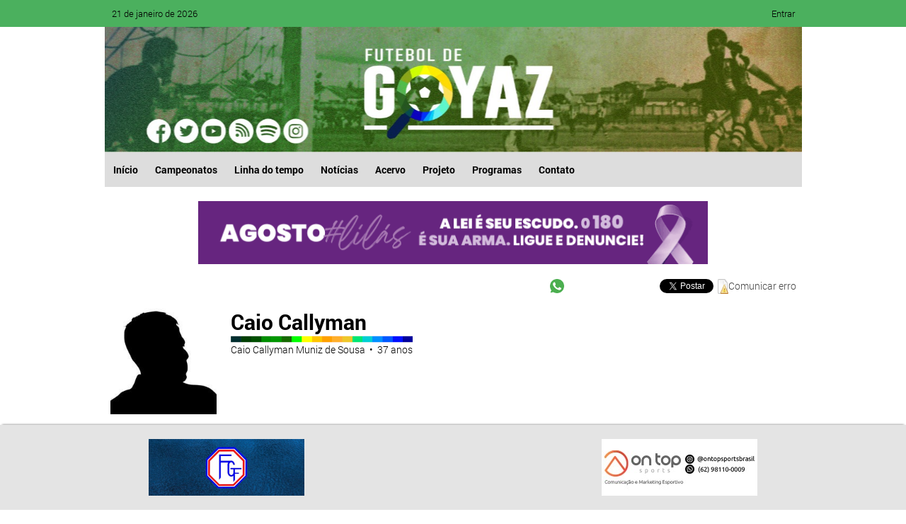

--- FILE ---
content_type: text/html; charset=UTF-8
request_url: https://www.futeboldegoyaz.com.br/jogadores/11571/jogador
body_size: 4957
content:
<!DOCTYPE html>

<html lang="pt-br">
<head>
    <meta charset="utf-8">
    <meta name="viewport" content="width=device-width, initial-scale=1" />
    <title>Caio Callyman - Futebol de Goyaz</title>

    <meta property="og:locale" content="pt_BR">
    <meta property="og:type" content="website">
    <meta property="og:site_name" content="Futebol de Goyaz">
    <meta property="og:url" content="https://www.futeboldegoyaz.com.br">
    <meta property="og:title" content="Futebol de Goyaz">
    

    <meta name="google-site-verification" content="YU1zR1yooWoBPnMHr8TrnkS1n5e6NWhbXD0ejarPOB0" />

    <link rel="shortcut icon" href="https://www.futeboldegoyaz.com.br/img/icon.png" type="image/png" />
    <link rel="alternate" type="application/rss+xml" title="Futebol de Goyaz RSS" href="https://www.futeboldegoyaz.com.br/rss/">

    <link type="text/css" href="https://www.futeboldegoyaz.com.br/css/fonts.css" rel="stylesheet" />
    <!--<link type="text/css" href="https://www.futeboldegoyaz.com.br/css/style-site.css" rel="stylesheet" media="screen,print" />-->
    <link type="text/css" href="/css/responsive.css?id=646cc2aafbd23972fa86aba02fc80060" rel="stylesheet" media="screen,print" />
    <link type="text/css" href="https://www.futeboldegoyaz.com.br/css/navbar.css" rel="stylesheet" media="screen,print" />
    <!--<link type="text/css" href="https://www.futeboldegoyaz.com.br/css/topnav.css" rel="stylesheet" media="screen,print" />-->
    <link rel="stylesheet" href="https://cdnjs.cloudflare.com/ajax/libs/font-awesome/4.7.0/css/font-awesome.min.css">
    	<link rel="stylesheet" href="https://www.futeboldegoyaz.com.br/plugins/tipsy/tipsy.css">

                        
            </head>
<body oncopy="return false" oncut="return false" onpaste="return false">

                
    <div class="auth-bar auth-bar-green">
        <div>
            <div>
                21 de janeiro de 2026
            </div>
            <div>
                <ul>
                                            <li><a href="https://www.futeboldegoyaz.com.br/admin/auth/login">Entrar</a></li>
                                    </ul>
            </div>
        </div>
    </div>

    <form id="logout-form" action="https://www.futeboldegoyaz.com.br/admin/auth/logout" method="POST" style="display:none">
        <input type="hidden" name="_method" value="POST">
        <input type="hidden" name="_token" value="o52WbK0mXO4a7mh4l9m21iLFfrZZieMA9JzsQnwK" autocomplete="off">
    </form>

            <div class="header-fg">
    
        <header class="header header-futebol-de-goyaz">
                            <!--<div class="banners">
                    
                                            <div class="banner" style="margin:20px 6px"><div><a href="http://www.fgf.esp.br/" target="_blank"><img src="/img/cadastros/banners/5ee4ddcb395ad.jpeg" alt="" /></a></div></div>
                    
                                            <div class="banner" style="margin:20px 6px"><div><a href="https://www.instagram.com/agenciaontop/" target="_blank"><img src="/img/cadastros/banners/5edb89fa04524.png" alt="" /></a></div></div>
                                    </div>-->
            
                            <div class="header-link-futebol-de-goyaz">
                    <a href="https://www.futeboldegoyaz.com.br" style="display:flex; width:100%; height:100%"></a>
                </div>

                <div class="header-social">
                    <a href="https://www.facebook.com/futeboldegoyaz" target="_blank" title="Facebook"></a>
                    <a href="https://www.twitter.com/futeboldegoyaz" target="_blank" title="Twitter"></a>
                    <a href="https://www.youtube.com/channel/UC2zKsowIS1Wu8UksJbFZZLw" target="_blank" title="YouTube"></a>
                    <a href="#" title="Spotify"></a>
                    <a href="/rss" target="_blank" title="Feed RSS"></a>
                    <a href="https://www.instagram.com/futeboldegoyaz" target="_blank" title="Instagram"></a>
                </div>
                    </header>
    </div>

    <div class="wrapper">
        <nav class="nav">
            <div class="toggle">
                <i class="fa fa-bars menu" aria-hidden="true"></i>
            </div>

            <ul class="nav-menu" id="myTopnav">
                
                <li><a href="https://www.futeboldegoyaz.com.br" >Início</a></li>
                <li><a href="https://www.futeboldegoyaz.com.br/campeonatos" >Campeonatos</a></li>

                
                
                <li><a href="https://www.futeboldegoyaz.com.br/linha-do-tempo" >Linha do tempo</a></li>

                
                <li><a href="/noticias" >Notícias</a></li>

                                    <li><a href="/acervo" >Acervo</a></li>
                
                <li><a href="/projeto" >Projeto</a></li>

                                    <li><a href="/programas" >Programas</a></li>
                
                <li><a href="/contato" >Contato</a></li>

                                    <li class="nav-social">
                        <div class="social-icons">
                            <a href="https://www.facebook.com/futeboldegoyaz" target="_blank"><i class="fa fa-facebook" aria-hidden="true"></i></a>
                            <a href="https://twitter.com/futeboldegoyaz" target="_blank"><i class="fa fa-twitter" aria-hidden="true"></i></a>
                            <a href="https://www.youtube.com/channel/UC2zKsowIS1Wu8UksJbFZZLw" target="_blank"><i class="fa fa-youtube" aria-hidden="true"></i></a>
                            <a href="/rss" target="_blank"><i class="fa fa-rss" aria-hidden="true"></i></a>
                            <a href="#"><i class="fa fa-spotify" aria-hidden="true"></i></a>
                            <a href="https://www.instagram.com/futeboldegoyaz" target="_blank"><i class="fa fa-instagram" aria-hidden="true"></i></a>
                        </div>
                    </li>
                
                            </ul>
        </nav>

        <section class="content">
                                        
                            <div class="banner-720x90" style="margin:0 auto; margin-bottom:20px">
                    <div><a href="https://www.camaradeaparecida.go.gov.br" target="_blank"><img src="/img/cadastros/banners/64da70da6054f.gif" alt="" /></a></div>
                </div>
            
                <div class="jogador">
        <script type="text/javascript" src="https://apis.google.com/js/plusone.js"></script>

<ul class="toolbar">
    <li class="item">
        <a href="https://api.whatsapp.com/send?text=https://www.futeboldegoyaz.com.br/jogadores/11571/jogador" target="_blank">
            <img src="https://www.futeboldegoyaz.com.br/img/whatsapp.png" alt="WhatsApp" title="Compartilhar no WhatsApp" />
        </a>
    </li>
    <li class="item">
        <iframe class="item fb-share" src="//www.facebook.com/plugins/share_button.php?href=https://www.futeboldegoyaz.com.br/jogadores/11571/jogador&amp;layout=button_count&amp;height=21&amp;locale=pt_BR" scrolling="no" frameborder="0" style="border:none; overflow:hidden; height:21px; width:120px" allowTransparency="true"></iframe>
    </li>
    <li class="item">
        <a href="https://twitter.com/share" class="twitter-share-button" data-lang="pt_BR" data-text="Página do jogador: Caio Callyman Muniz de Sousa (Caio Callyman)" data-via="futeboldegoyaz" data-related="Futebol de Goyaz" user="FuteboldeGoyaz">Tweet</a>
        <script>!function(d,s,id){var js,fjs=d.getElementsByTagName(s)[0];if(!d.getElementById(id)){js=d.createElement(s);js.id=id;js.src="https://platform.twitter.com/widgets.js";fjs.parentNode.insertBefore(js,fjs);}}(document,"script","twitter-wjs");</script>
    </li>
    <!--<li class="item">
        <div class="item plusone"><g:plusone></g:plusone></div>
        <div class="g-plusone" data-size="medium" data-href="https://www.futeboldegoyaz.com.br/jogadores/11571/jogador"></div>
    </li>-->
    <li class="item">
        <img src="https://www.futeboldegoyaz.com.br/img/page-error.gif" />
        <a href="/comunicar-erro?url=/jogadores/11571/jogador" target="_blank">Comunicar erro</a>
    </li>
</ul>

        <div class="jogador-header">
            <div class="jogador-foto">
                <img src="https://www.futeboldegoyaz.com.br/img/sombra_pessoa.jpeg" alt="" style="width:150px; height:150px; float:left; margin-right:25px" />

                            </div>
            <div class="jogador-descricao">
                <h1>
                    Caio Callyman
                    <div class="colorful-bar"></div>
                </h1>

                <p>
                    Caio Callyman Muniz de Sousa

                                            &nbsp;&bullet;&nbsp;
                        37 anos
                    
                    
                    
                    <br>
                                    </p>
            </div>
        </div>

        <div class="barras"></div>

        <h3>FICHA TÉCNICA</h3>

        <div class="quadro-cinza lh-30">
                            <strong>Data de nascimento:</strong> 19/08/1988<br />
            
            
            
                            <strong>Altura:</strong> 174 cm<br />
            
                            <strong>Peso:</strong> 68,00 kg<br />
            
                    </div>


                    <h3>LINHA DO TEMPO</h3>

            <div class="quadro-cinza scroll-x">
                <table class="table-eventos-linha-tempo">
                    <tr>
                                                    <td>
                                <div>
                                    <strong>19/08/1988</strong>
                                    <br /><br />
                                    Nasce Caio Callyman.
                                </div>
                            </td>
                                            </tr>
                </table>
            </div>
        
        
                    <h3>HISTÓRICO</h3>

            <div class="quadro-cinza lh-30">
                Clubes: PSTC (2018); S. São João de Ver (2018/2020); Inter de Bebedouro (2021); Aparecidense (2022).<br />
<br />
Conquistas coletivas<br />
Taça Aveiro, de Portugal: 2018/19 (S. São João de Ver)
            </div>
        
        
        

        <h3>ESTATÍSTICAS</h3>

        <div class="quadro-cinza">
            <div class="jogador-form">
                <div>
                    <label>Campeonato:</label>
                    <input type="hidden" id="idjogador" value="11571" />
                    <select name="idcampeonato" id="idcampeonato"><option value>-- TODOS OS CAMPEONATOS --</option><option value="7">Campeonato Brasileiro - S&eacute;rie C</option><option value="1">Campeonato Goiano</option><option value="23">Campeonato Goiano - Segunda Divis&atilde;o</option></select>
                </div>
                <div>
                    <label>Edição:</label>
                    <select name="idedicao" id="idedicao"><option value>-- TODAS AS EDI&Ccedil;&Otilde;ES --</option></select>
                </div>
                <div>
                    <label>Clube:</label>
                    <select name="idclube" id="idclube"><option value>-- TODOS OS CLUBES --</option><option value="464">Aparecidense-GO</option><option value="479">Santa Helena-GO</option></select>
                </div>
            </div>

            <hr class="mt-15 mb-15" />

            <div id="div-numeros">
                <div>
                    Partidas disputadas: <strong>14</strong>
                    <br />
                    Vitórias: <strong>6</strong>
                    <br />
                    Gols marcados: <strong>0</strong>
                    <br />
                    Gols contra: <strong>0</strong>
                </div>
                <div>
                    Empates: <strong>5</strong>
                    <br />
                    Derrotas: <strong>3</strong>
                    <br />
                    Cartões amarelos: <strong>3</strong>
                    <br />
                    Cartões vermelhos: <strong>0</strong>
                </div>
            </div>
        </div>


        <h3>PARTIDAS</h3>

        <div class="scroll-x" id="div-partidas">
            <div style="width:486px">
                                    <div class="jogador-anos">
                        <p class="ano">2023</p>

                        <div class="partidas-ano">
                                                                                            <div class="partida">
                                    <div>
                                        <a class="tooltip" href="https://www.futeboldegoyaz.com.br/partidas/90810/partida" target="_blank" title="22/10/2023<br />Campeonato Goiano - Segunda Divisão<br />Anapolina 4 x 1 Santa Helena<br />Jonas Duarte (BRA)">
                                            <ul class="resultado-partida">
                                                <li class="anfitriao" style="height:40px; "></li>
                                                <li class="empate" style="height:20px; "></li>
                                                <li class="visitante" style="height:40px; background-color:#DAA520"></li>
                                            </ul>
                                        </a>
                                    </div>

                                    <div class="eventos-partida">
                                                                                                                                                                                                                                                                                                                                                                                                                                                                                                                                                                                                    </div>
                                </div>
                                                                                            <div class="partida">
                                    <div>
                                        <a class="tooltip" href="https://www.futeboldegoyaz.com.br/partidas/90808/partida" target="_blank" title="15/10/2023<br />Campeonato Goiano - Segunda Divisão<br />Santa Helena 2 x 2 Goiatuba<br />Pedro Romualdo Cabral (BRA)">
                                            <ul class="resultado-partida">
                                                <li class="anfitriao" style="height:40px; "></li>
                                                <li class="empate" style="height:20px; background-color:#C2C2C2"></li>
                                                <li class="visitante" style="height:40px; "></li>
                                            </ul>
                                        </a>
                                    </div>

                                    <div class="eventos-partida">
                                                                                                                                                                                                                        <p><span class="icon-evento-partida icon-subs-off"></span></p>
                                                                                                                                                                                                                                                                                                                                                                                                                                                                        </div>
                                </div>
                                                                                            <div class="partida">
                                    <div>
                                        <a class="tooltip" href="https://www.futeboldegoyaz.com.br/partidas/90803/partida" target="_blank" title="07/10/2023<br />Campeonato Goiano - Segunda Divisão<br />Jaraguá 1 x 1 Santa Helena<br />Amintas de Freitas (BRA)">
                                            <ul class="resultado-partida">
                                                <li class="anfitriao" style="height:40px; "></li>
                                                <li class="empate" style="height:20px; background-color:#C2C2C2"></li>
                                                <li class="visitante" style="height:40px; "></li>
                                            </ul>
                                        </a>
                                    </div>

                                    <div class="eventos-partida">
                                                                                                                                                                                                                                                                                                                                                                                                                                                                                                                                                                                                    </div>
                                </div>
                                                                                            <div class="partida">
                                    <div>
                                        <a class="tooltip" href="https://www.futeboldegoyaz.com.br/partidas/90798/partida" target="_blank" title="04/10/2023<br />Campeonato Goiano - Segunda Divisão<br />Santa Helena 2 x 1 Evangélica<br />Pedro Romualdo Cabral (BRA)">
                                            <ul class="resultado-partida">
                                                <li class="anfitriao" style="height:40px; background-color:#0000CC"></li>
                                                <li class="empate" style="height:20px; "></li>
                                                <li class="visitante" style="height:40px; "></li>
                                            </ul>
                                        </a>
                                    </div>

                                    <div class="eventos-partida">
                                                                                                                                                                                                                                                                                                                                                                                                                                                                                                                                                                                                    </div>
                                </div>
                                                                                            <div class="partida">
                                    <div>
                                        <a class="tooltip" href="https://www.futeboldegoyaz.com.br/partidas/90793/partida" target="_blank" title="01/10/2023<br />Campeonato Goiano - Segunda Divisão<br />Aparecida 1 x 2 Santa Helena<br />Aníbal Batista de Toledo (BRA)">
                                            <ul class="resultado-partida">
                                                <li class="anfitriao" style="height:40px; background-color:#0000CC"></li>
                                                <li class="empate" style="height:20px; "></li>
                                                <li class="visitante" style="height:40px; "></li>
                                            </ul>
                                        </a>
                                    </div>

                                    <div class="eventos-partida">
                                                                                                                                                                                                                        <p><span class="icon-evento-partida icon-subs-off"></span></p>
                                                                                                                                                                                                                                                                                                                                                                                                                                                                        </div>
                                </div>
                                                                                            <div class="partida">
                                    <div>
                                        <a class="tooltip" href="https://www.futeboldegoyaz.com.br/partidas/90787/partida" target="_blank" title="17/09/2023<br />Campeonato Goiano - Segunda Divisão<br />Santa Helena 0 x 0 Centro Oeste<br />Pedro Romualdo Cabral (BRA)">
                                            <ul class="resultado-partida">
                                                <li class="anfitriao" style="height:40px; "></li>
                                                <li class="empate" style="height:20px; background-color:#C2C2C2"></li>
                                                <li class="visitante" style="height:40px; "></li>
                                            </ul>
                                        </a>
                                    </div>

                                    <div class="eventos-partida">
                                                                                                                                    <p><span class="icon-evento-partida icon-subs-in"></span></p>
                                                                                                                                                                                                                                                                                                                                                                                                                                                                                                                                                            </div>
                                </div>
                                                                                            <div class="partida">
                                    <div>
                                        <a class="tooltip" href="https://www.futeboldegoyaz.com.br/partidas/90781/partida" target="_blank" title="09/09/2023<br />Campeonato Goiano - Segunda Divisão<br />Centro Oeste 1 x 1 Santa Helena<br />Jaime Guerra (BRA)">
                                            <ul class="resultado-partida">
                                                <li class="anfitriao" style="height:40px; "></li>
                                                <li class="empate" style="height:20px; background-color:#C2C2C2"></li>
                                                <li class="visitante" style="height:40px; "></li>
                                            </ul>
                                        </a>
                                    </div>

                                    <div class="eventos-partida">
                                                                                                                                    <p><span class="icon-evento-partida icon-subs-in"></span></p>
                                                                                                                                                                                                                                                                    <p><span class="icon-evento-partida icon-yellow-card"></span></p>
                                                                                                                                                                                                                                                                                                                                                                                    </div>
                                </div>
                                                                                            <div class="partida">
                                    <div>
                                        <a class="tooltip" href="https://www.futeboldegoyaz.com.br/partidas/90267/partida" target="_blank" title="04/06/2023<br />Campeonato Brasileiro - Série C<br />Ypiranga-RS 0 x 1 Aparecidense-GO<br />Colosso da Lagoa (BRA)">
                                            <ul class="resultado-partida">
                                                <li class="anfitriao" style="height:40px; background-color:#0000CC"></li>
                                                <li class="empate" style="height:20px; "></li>
                                                <li class="visitante" style="height:40px; "></li>
                                            </ul>
                                        </a>
                                    </div>

                                    <div class="eventos-partida">
                                                                                                                                    <p><span class="icon-evento-partida icon-subs-in"></span></p>
                                                                                                                                                                                                                                                                                                                                                                                                                                                                                                                                                            </div>
                                </div>
                                                                                            <div class="partida">
                                    <div>
                                        <a class="tooltip" href="https://www.futeboldegoyaz.com.br/partidas/88531/partida" target="_blank" title="03/05/2023<br />Campeonato Brasileiro - Série C<br />Paysandu-PA 2 x 1 Aparecidense-GO<br />Curuzu (BRA)">
                                            <ul class="resultado-partida">
                                                <li class="anfitriao" style="height:40px; "></li>
                                                <li class="empate" style="height:20px; "></li>
                                                <li class="visitante" style="height:40px; background-color:#DAA520"></li>
                                            </ul>
                                        </a>
                                    </div>

                                    <div class="eventos-partida">
                                                                                                                                    <p><span class="icon-evento-partida icon-subs-in"></span></p>
                                                                                                                                                                                                                                                                                                                                                                                                                                                                                                                                                            </div>
                                </div>
                                                                                            <div class="partida">
                                    <div>
                                        <a class="tooltip" href="https://www.futeboldegoyaz.com.br/partidas/76612/partida" target="_blank" title="25/01/2023<br />Campeonato Goiano<br />Aparecidense 2 x 0 Inhumas<br />Aníbal Batista de Toledo (BRA)">
                                            <ul class="resultado-partida">
                                                <li class="anfitriao" style="height:40px; background-color:#0000CC"></li>
                                                <li class="empate" style="height:20px; "></li>
                                                <li class="visitante" style="height:40px; "></li>
                                            </ul>
                                        </a>
                                    </div>

                                    <div class="eventos-partida">
                                                                                                                                    <p><span class="icon-evento-partida icon-subs-in"></span></p>
                                                                                                                                                                                                                                                                    <p><span class="icon-evento-partida icon-yellow-card"></span></p>
                                                                                                                                                                                                                                                                                                                                                                                    </div>
                                </div>
                                                                                            <div class="partida">
                                    <div>
                                        <a class="tooltip" href="https://www.futeboldegoyaz.com.br/partidas/74655/partida" target="_blank" title="15/01/2023<br />Campeonato Goiano<br />Aparecidense 1 x 0 Goianésia<br />Aníbal Batista de Toledo (BRA)">
                                            <ul class="resultado-partida">
                                                <li class="anfitriao" style="height:40px; background-color:#0000CC"></li>
                                                <li class="empate" style="height:20px; "></li>
                                                <li class="visitante" style="height:40px; "></li>
                                            </ul>
                                        </a>
                                    </div>

                                    <div class="eventos-partida">
                                                                                                                                    <p><span class="icon-evento-partida icon-subs-in"></span></p>
                                                                                                                                                                                                                                                                                                                                                                                                                                                                                                                                                            </div>
                                </div>
                                                    </div>
                    </div>
                                    <div class="jogador-anos">
                        <p class="ano">2022</p>

                        <div class="partidas-ano">
                                                                                            <div class="partida">
                                    <div>
                                        <a class="tooltip" href="https://www.futeboldegoyaz.com.br/partidas/67842/partida" target="_blank" title="13/08/2022<br />Campeonato Brasileiro - Série C<br />Aparecidense-GO 1 x 0 Botafogo-PB<br />Aníbal Batista de Toledo (BRA)">
                                            <ul class="resultado-partida">
                                                <li class="anfitriao" style="height:40px; background-color:#0000CC"></li>
                                                <li class="empate" style="height:20px; "></li>
                                                <li class="visitante" style="height:40px; "></li>
                                            </ul>
                                        </a>
                                    </div>

                                    <div class="eventos-partida">
                                                                                                                                    <p><span class="icon-evento-partida icon-subs-in"></span></p>
                                                                                                                                                                                                                                                                    <p><span class="icon-evento-partida icon-yellow-card"></span></p>
                                                                                                                                                                                                                                                                                                                                                                                    </div>
                                </div>
                                                                                            <div class="partida">
                                    <div>
                                        <a class="tooltip" href="https://www.futeboldegoyaz.com.br/partidas/67831/partida" target="_blank" title="07/08/2022<br />Campeonato Brasileiro - Série C<br />Remo-PA 0 x 0 Aparecidense-GO<br />Baenão (BRA)">
                                            <ul class="resultado-partida">
                                                <li class="anfitriao" style="height:40px; "></li>
                                                <li class="empate" style="height:20px; background-color:#C2C2C2"></li>
                                                <li class="visitante" style="height:40px; "></li>
                                            </ul>
                                        </a>
                                    </div>

                                    <div class="eventos-partida">
                                                                                                                                    <p><span class="icon-evento-partida icon-subs-in"></span></p>
                                                                                                                                                                                                                                                                                                                                                                                                                                                                                                                                                            </div>
                                </div>
                                                                                            <div class="partida">
                                    <div>
                                        <a class="tooltip" href="https://www.futeboldegoyaz.com.br/partidas/66979/partida" target="_blank" title="15/05/2022<br />Campeonato Brasileiro - Série C<br />Figueirense-SC 2 x 1 Aparecidense-GO<br />Orlando Scarpelli (BRA)">
                                            <ul class="resultado-partida">
                                                <li class="anfitriao" style="height:40px; "></li>
                                                <li class="empate" style="height:20px; "></li>
                                                <li class="visitante" style="height:40px; background-color:#DAA520"></li>
                                            </ul>
                                        </a>
                                    </div>

                                    <div class="eventos-partida">
                                                                                                                                    <p><span class="icon-evento-partida icon-subs-in"></span></p>
                                                                                                                                                                                                                                                                                                                                                                                                                                                                                                                                                            </div>
                                </div>
                                                    </div>
                    </div>
                            </div>
        </div>
    </div>
        </section>

        <section class="assinatura">
            <div>
                <a href="http://www.brgomes.com" target="_blank">
                    <img src="https://www.futeboldegoyaz.com.br/images/logo-brgomes.png" alt="Desenvolvido por brgomes.com" title="Desenvolvido por brgomes.com" />
                </a>
            </div>
        </section>

            </div>

            <section class="footer">
                                                <div><a href="http://www.fgf.esp.br/" target="_blank"><img src="/img/cadastros/banners/5ee4ddcb395ad.jpeg" alt="" /></a></div>
                                                                <div><a href="https://www.instagram.com/agenciaontop/" target="_blank"><img src="/img/cadastros/banners/5edb89fa04524.png" alt="" /></a></div>
                                                                                                                                                                                                                                                                                                                                                                                                                                                                                                                            
            <!--<img src="https://www.futeboldegoyaz.com.br/img/logo-goyaz.jpg" alt="" style="float:left" />-->
        </section>
    
    <!--<script type="text/javascript" src="https://www.futeboldegoyaz.com.br/js/less-1.5.0.min.js"></script>-->
    <script type="text/javascript" src="https://www.futeboldegoyaz.com.br/js/jquery-2.0.3.min.js"></script>
    <script type="text/javascript" src="https://www.futeboldegoyaz.com.br/js/bootstrap.min.js"></script>
    <!--<script type="text/javascript" src="https://www.futeboldegoyaz.com.br/js/jquery-1.7.2.min.js"></script>-->
    <script type="text/javascript" src="https://www.futeboldegoyaz.com.br/js/jquery.maskedinput.min.js"></script>
    <script type="text/javascript" src="https://www.futeboldegoyaz.com.br/js/jquery.price_format.1.8.min.js"></script>
    <script type="text/javascript" src="https://www.futeboldegoyaz.com.br/js/jquery.leanModal.min.js"></script>
    <script type="text/javascript" src="/js/library.js?id=96c23f3d7fd06a48c6697ac4b85c5574"></script>
        <script type="text/javascript" src="https://www.futeboldegoyaz.com.br/plugins/tipsy/jquery.tipsy.js"></script>
    <script type="text/javascript" src="/js/site/jogadores.js?id=fdc38fd0fbe73a903bfd7a69fd2adc85"></script>

            <!-- Global site tag (gtag.js) - Google Analytics -->
        <script async src="https://www.googletagmanager.com/gtag/js?id=UA-1789828-23"></script>
        <script>
          window.dataLayer = window.dataLayer || [];
          function gtag(){dataLayer.push(arguments);}
          gtag('js', new Date());

          gtag('config', 'UA-1789828-23');
        </script>
    
    <script type="text/javascript">
        /*function myFunction() {
            var x = document.getElementById('myTopnav');

            if (x.className == 'topnav') {
                x.className += ' responsive';
            } else {
                x.className = 'topnav';
            }
        }*/

        $(document).ready(function() {
            $('.menu').click(function() {
                $('.nav-menu').toggleClass('visible');
            });
        });
    </script>

                        <!-- Publicidade BET -->
            <!--<script data-cfasync="false" type="text/javascript" id="clever-core">
                (function (document, window) {
                    var a, c = document.createElement("script");

                    c.id = "CleverCoreLoader45039";
                    c.src = "//scripts.cleverwebserver.com/a7308ceb6bfe23ec59af4c75cd8885ce.js";

                    c.async = !0;
                    c.type = "text/javascript";
                    c.setAttribute("data-target", window.name);
                    c.setAttribute("data-callback", "put-your-callback-macro-here");

                    try {
                        a = parent.document.getElementsByTagName("script")[0] || document.getElementsByTagName("script")[0];
                    } catch (e) {
                        a = !1;
                    }

                    a || (a = document.getElementsByTagName("head")[0] || document.getElementsByTagName("body")[0]);
                    a.parentNode.insertBefore(c, a);
                })(document, window);
            </script>-->
            <!-- end advertising -->

            <script data-cfasync="false" type="text/javascript" id="clever-core">
            /* <![CDATA[ */
                (function (document, window) {
                    var a, c = document.createElement("script"), f = window.frameElement;

                    c.id = "CleverCoreLoader95275";
                    c.src = "https://scripts.cleverwebserver.com/f6fdc0eb96eda02dfe3fe8573dbb5467.js";

                    c.async = !0;
                    c.type = "text/javascript";
                    c.setAttribute("data-target", window.name || (f && f.getAttribute("id")));
                    c.setAttribute("data-callback", "put-your-callback-function-here");
                    c.setAttribute("data-callback-url-click", "put-your-click-macro-here");
                    c.setAttribute("data-callback-url-view", "put-your-view-macro-here");

                    try {
                        a = parent.document.getElementsByTagName("script")[0] || document.getElementsByTagName("script")[0];
                    } catch (e) {
                        a = !1;
                    }

                    a || (a = document.getElementsByTagName("head")[0] || document.getElementsByTagName("body")[0]);
                    a.parentNode.insertBefore(c, a);
                })(document, window);
            /* ]]> */
            </script>
            <script defer src="https://static.cloudflareinsights.com/beacon.min.js/vcd15cbe7772f49c399c6a5babf22c1241717689176015" integrity="sha512-ZpsOmlRQV6y907TI0dKBHq9Md29nnaEIPlkf84rnaERnq6zvWvPUqr2ft8M1aS28oN72PdrCzSjY4U6VaAw1EQ==" data-cf-beacon='{"version":"2024.11.0","token":"0cedfb21254846158e1542ff4cb8e2f9","r":1,"server_timing":{"name":{"cfCacheStatus":true,"cfEdge":true,"cfExtPri":true,"cfL4":true,"cfOrigin":true,"cfSpeedBrain":true},"location_startswith":null}}' crossorigin="anonymous"></script>
</body>
</html>
